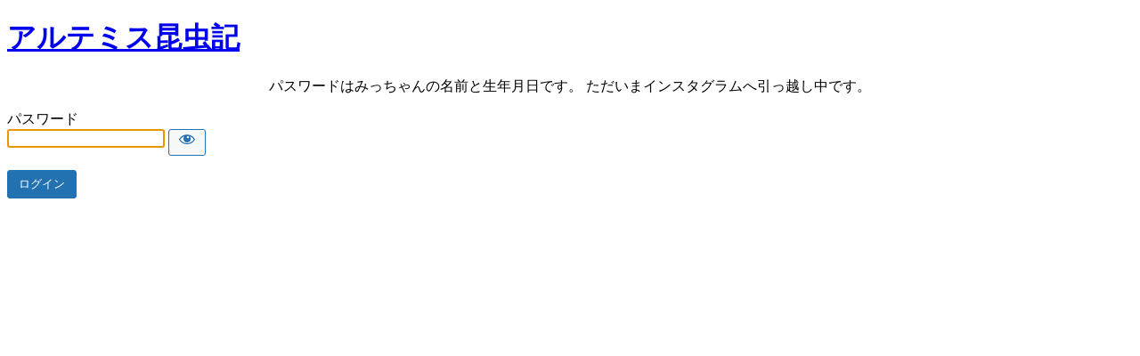

--- FILE ---
content_type: text/html; charset=UTF-8
request_url: https://cleopatra.girlfriend.jp/5189s?password-protected=login&redirect_to=https%3A%2F%2Fcleopatra.girlfriend.jp%2F5189s%2F
body_size: 1379
content:
<!DOCTYPE html>
<html xmlns="http://www.w3.org/1999/xhtml" lang="ja">
<head>

<meta http-equiv="Content-Type" content="text/html; charset=UTF-8" />
<title>アルテミス昆虫記</title>

<link rel='stylesheet' id='dashicons-css' href='https://cleopatra.girlfriend.jp/wp-includes/css/dashicons.min.css?ver=6.8.3' type='text/css' media='all' />
<link rel='stylesheet' id='buttons-css' href='https://cleopatra.girlfriend.jp/wp-includes/css/buttons.min.css?ver=6.8.3' type='text/css' media='all' />
<link rel='stylesheet' id='forms-css' href='https://cleopatra.girlfriend.jp/wp-admin/css/forms.min.css?ver=6.8.3' type='text/css' media='all' />
<link rel='stylesheet' id='l10n-css' href='https://cleopatra.girlfriend.jp/wp-admin/css/l10n.min.css?ver=6.8.3' type='text/css' media='all' />
<link rel='stylesheet' id='login-css' href='https://cleopatra.girlfriend.jp/wp-admin/css/login.min.css?ver=6.8.3' type='text/css' media='all' />

<style media="screen">
#login_error, .login .message, #loginform { margin-bottom: 20px; }
.password-protected-text-below { display: inline-block; text-align: center; margin-top: 30px;}
.password-protected-text-above { text-align: center; margin-bottom: 10px;}
</style>

<meta name='robots' content='noindex, nofollow' />
<link rel="icon" href="https://cleopatra.girlfriend.jp/wp-content/uploads/2024/04/cropped-IMG_1405-32x32.jpg" sizes="32x32" />
<link rel="icon" href="https://cleopatra.girlfriend.jp/wp-content/uploads/2024/04/cropped-IMG_1405-192x192.jpg" sizes="192x192" />
<link rel="apple-touch-icon" href="https://cleopatra.girlfriend.jp/wp-content/uploads/2024/04/cropped-IMG_1405-180x180.jpg" />
<meta name="msapplication-TileImage" content="https://cleopatra.girlfriend.jp/wp-content/uploads/2024/04/cropped-IMG_1405-270x270.jpg" />
		<meta name="viewport" content="width=device-width" />
		
</head>
<body class="login login-password-protected login-action-password-protected-login wp-core-ui">

<div id="login">
	<h1 class="wp-login-logo" id="password-protected-logo"><a href="https://cleopatra.girlfriend.jp/" title="アルテミス昆虫記">アルテミス昆虫記</a></h1>
	
	
	<form tabindex="0" name="loginform" id="loginform" action="https://cleopatra.girlfriend.jp/5189s?password-protected=login&#038;redirect_to=https%3A%2F%2Fcleopatra.girlfriend.jp%2F5189s%2F" method="post">

        <p>
            <div class="password-protected-text-above" style="width:100%;">パスワードはみっちゃんの名前と生年月日です。
ただいまインスタグラムへ引っ越し中です。</div>        </p>

        <!--
		We are removing this field PP-245
             <p>
                <label for="password_protected_pass">パスワード</label>
                <input type="password" name="password_protected_pwd" id="password_protected_pass" class="input" value="" size="20" tabindex="20" autocomplete="false" />
            </p>
        -->

        <div class="user-pass-wrap">
            <label for="password_protected_pass">パスワード</label>
            <div class="wp-pwd">
                <input
                    id="password_protected_pass"
                    class="input password-input"
                    type="password"
                    name="password_protected_pwd"
                    value=""
                    size="20"
                    autocomplete="false"
                    spellcheck="false"
                    required
                    tabindex="100"
                >
                <button
                    id="pp-hide-show-password"
                    class="button button-secondary hide-if-no-js wp-hide-pw"
                    type="button"
                    data-toggle="0"
                    aria-label="Show password"
                    tabindex="101"
                >
                    <span class="dashicons dashicons-visibility" aria-hidden="true"></span>
                </button>
            </div>
        </div>

						
		<p class="submit">
			<input
                type="submit"
                name="wp-submit"
                id="wp-submit"
                class="button button-primary button-large"
                value="ログイン"
                tabindex="103"
            />
			<input type="hidden" name="password_protected_cookie_test" value="1" />
			<input type="hidden" name="password-protected" value="login" />
			<input type="hidden" name="redirect_to" value="https://cleopatra.girlfriend.jp/5189s/" />
		</p>

        <div style="display: table;clear: both;"></div>

        <p>
		            </p>

	</form>

	
</div>

<script>
try{document.getElementById('password_protected_pass').focus();}catch(e){}
if(typeof wpOnload=='function')wpOnload();
try{let s=document.getElementById("pp-hide-show-password");s.addEventListener("click",function(e){e.preventDefault();let t=document.getElementById("password_protected_pass");"password"===t.type?(t.type="text",s.innerHTML='<span class="dashicons dashicons-hidden" aria-hidden="true"></span>'):(t.type="password",s.innerHTML='<span class="dashicons dashicons-visibility" aria-hidden="true"></span>')})}catch(e){}
</script>


<div class="clear"></div>


</body>
</html>
